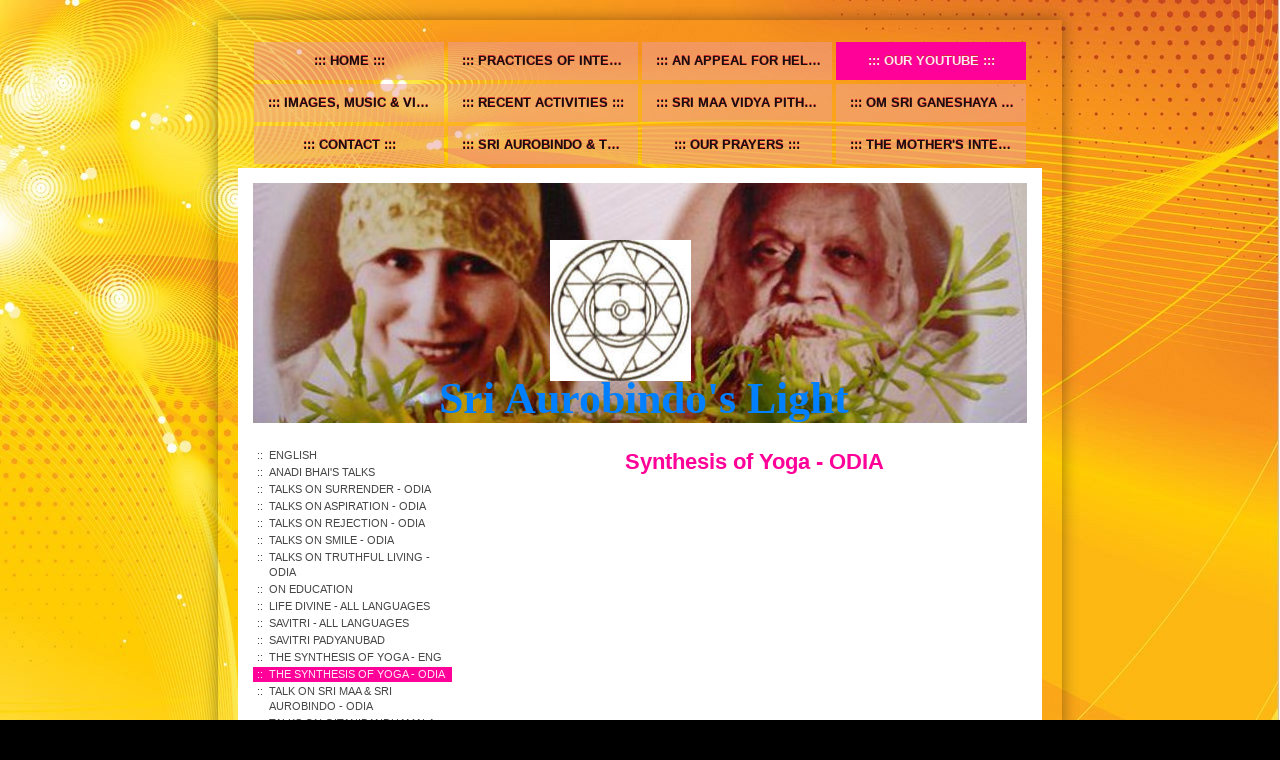

--- FILE ---
content_type: text/html; charset=UTF-8
request_url: https://www.sriaurobindolighttrust.org/our-youtube/the-synthesis-of-yoga-odia/
body_size: 8953
content:
<!DOCTYPE html>
<html lang="en"  ><head prefix="og: http://ogp.me/ns# fb: http://ogp.me/ns/fb# business: http://ogp.me/ns/business#">
    <meta http-equiv="Content-Type" content="text/html; charset=utf-8"/>
    <meta name="generator" content="IONOS MyWebsite"/>
        
    <link rel="dns-prefetch" href="//cdn.initial-website.com/"/>
    <link rel="dns-prefetch" href="//202.mod.mywebsite-editor.com"/>
    <link rel="dns-prefetch" href="https://202.sb.mywebsite-editor.com/"/>
    <link rel="shortcut icon" href="//cdn.initial-website.com/favicon.ico"/>
        <title>Sri Aurobindo Light - The Synthesis of Yoga - ODIA</title>
    <style type="text/css">@media screen and (max-device-width: 1024px) {.diyw a.switchViewWeb {display: inline !important;}}</style>
    <style type="text/css">@media screen and (min-device-width: 1024px) {
            .mediumScreenDisabled { display:block }
            .smallScreenDisabled { display:block }
        }
        @media screen and (max-device-width: 1024px) { .mediumScreenDisabled { display:none } }
        @media screen and (max-device-width: 568px) { .smallScreenDisabled { display:none } }
                @media screen and (min-width: 1024px) {
            .mobilepreview .mediumScreenDisabled { display:block }
            .mobilepreview .smallScreenDisabled { display:block }
        }
        @media screen and (max-width: 1024px) { .mobilepreview .mediumScreenDisabled { display:none } }
        @media screen and (max-width: 568px) { .mobilepreview .smallScreenDisabled { display:none } }</style>
    <meta name="viewport" content="width=device-width, initial-scale=1, maximum-scale=1, minimal-ui"/>

<meta name="format-detection" content="telephone=no"/>
        <meta name="keywords" content="about, private, personal, hobby"/>
            <meta name="description" content="This is the personal home page of   from , ."/>
            <meta name="robots" content="index,follow"/>
        <link href="//cdn.initial-website.com/templates/2047/style.css?1763478093678" rel="stylesheet" type="text/css"/>
    <link href="https://www.sriaurobindolighttrust.org/s/style/theming.css?1708039234" rel="stylesheet" type="text/css"/>
    <link href="//cdn.initial-website.com/app/cdn/min/group/web.css?1763478093678" rel="stylesheet" type="text/css"/>
<link href="//cdn.initial-website.com/app/cdn/min/moduleserver/css/en_US/common,socialbookmark,counter,shoppingbasket?1763478093678" rel="stylesheet" type="text/css"/>
    <link href="//cdn.initial-website.com/app/cdn/min/group/mobilenavigation.css?1763478093678" rel="stylesheet" type="text/css"/>
    <link href="https://202.sb.mywebsite-editor.com/app/logstate2-css.php?site=363553482&amp;t=1769189195" rel="stylesheet" type="text/css"/>

<script type="text/javascript">
    /* <![CDATA[ */
var stagingMode = '';
    /* ]]> */
</script>
<script src="https://202.sb.mywebsite-editor.com/app/logstate-js.php?site=363553482&amp;t=1769189195"></script>

    <link href="//cdn.initial-website.com/templates/2047/print.css?1763478093678" rel="stylesheet" media="print" type="text/css"/>
    <script type="text/javascript">
    /* <![CDATA[ */
    var systemurl = 'https://202.sb.mywebsite-editor.com/';
    var webPath = '/';
    var proxyName = '';
    var webServerName = 'www.sriaurobindolighttrust.org';
    var sslServerUrl = 'https://www.sriaurobindolighttrust.org';
    var nonSslServerUrl = 'http://www.sriaurobindolighttrust.org';
    var webserverProtocol = 'http://';
    var nghScriptsUrlPrefix = '//202.mod.mywebsite-editor.com';
    var sessionNamespace = 'DIY_SB';
    var jimdoData = {
        cdnUrl:  '//cdn.initial-website.com/',
        messages: {
            lightBox: {
    image : 'Image',
    of: 'of'
}

        },
        isTrial: 0,
        pageId: 1373666425    };
    var script_basisID = "363553482";

    diy = window.diy || {};
    diy.web = diy.web || {};

        diy.web.jsBaseUrl = "//cdn.initial-website.com/s/build/";

    diy.context = diy.context || {};
    diy.context.type = diy.context.type || 'web';
    /* ]]> */
</script>

<script type="text/javascript" src="//cdn.initial-website.com/app/cdn/min/group/web.js?1763478093678" crossorigin="anonymous"></script><script type="text/javascript" src="//cdn.initial-website.com/s/build/web.bundle.js?1763478093678" crossorigin="anonymous"></script><script type="text/javascript" src="//cdn.initial-website.com/app/cdn/min/group/mobilenavigation.js?1763478093678" crossorigin="anonymous"></script><script src="//cdn.initial-website.com/app/cdn/min/moduleserver/js/en_US/common,socialbookmark,counter,shoppingbasket?1763478093678"></script>
<script type="text/javascript" src="https://cdn.initial-website.com/proxy/apps/shai10/resource/dependencies/"></script><script type="text/javascript">
                    if (typeof require !== 'undefined') {
                        require.config({
                            waitSeconds : 10,
                            baseUrl : 'https://cdn.initial-website.com/proxy/apps/shai10/js/'
                        });
                    }
                </script><script type="text/javascript" src="//cdn.initial-website.com/app/cdn/min/group/pfcsupport.js?1763478093678" crossorigin="anonymous"></script>    <meta property="og:type" content="business.business"/>
    <meta property="og:url" content="https://www.sriaurobindolighttrust.org/our-youtube/the-synthesis-of-yoga-odia/"/>
    <meta property="og:title" content="Sri Aurobindo Light - The Synthesis of Yoga - ODIA"/>
            <meta property="og:description" content="This is the personal home page of   from , ."/>
                <meta property="og:image" content="https://www.sriaurobindolighttrust.org/s/misc/logo.jpg?t=1764708865"/>
        <meta property="business:contact_data:country_name" content="United States"/>
    
    
    
    
    
    
    
    
</head>


<body class="body diyBgActive  cc-pagemode-default diyfeSidebarLeft diy-market-en_US" data-pageid="1373666425" id="page-1373666425">
    
    <div class="diyw">
        <!-- modified -->
<div class="diyweb">
	<div class="diyfeMobileNav">
		
<nav id="diyfeMobileNav" class="diyfeCA diyfeCA2" role="navigation">
    <a title="Expand/collapse navigation">Expand/collapse navigation</a>
    <ul class="mainNav1"><li class=" hasSubNavigation"><a data-page-id="1125412704" href="https://www.sriaurobindolighttrust.org/" class=" level_1"><span>Home</span></a></li><li class=" hasSubNavigation"><a data-page-id="1373389303" href="https://www.sriaurobindolighttrust.org/practices-of-integral-yoga/" class=" level_1"><span>Practices of Integral Yoga</span></a><span class="diyfeDropDownSubOpener">&nbsp;</span><div class="diyfeDropDownSubList diyfeCA diyfeCA3"><ul class="mainNav2"><li class=" hasSubNavigation"><a data-page-id="1373665735" href="https://www.sriaurobindolighttrust.org/practices-of-integral-yoga/talks-on-integral-yoga/" class=" level_2"><span>Talks on Integral Yoga</span></a></li><li class=" hasSubNavigation"><a data-page-id="1373665983" href="https://www.sriaurobindolighttrust.org/practices-of-integral-yoga/practices/" class=" level_2"><span>Practices</span></a></li></ul></div></li><li class=" hasSubNavigation"><a data-page-id="1125416804" href="https://www.sriaurobindolighttrust.org/an-appeal-for-help/" class=" level_1"><span>An Appeal for Help</span></a><span class="diyfeDropDownSubOpener">&nbsp;</span><div class="diyfeDropDownSubList diyfeCA diyfeCA3"><ul class="mainNav2"><li class=" hasSubNavigation"><a data-page-id="1373389302" href="https://www.sriaurobindolighttrust.org/an-appeal-for-help/for-funding-purpose/" class=" level_2"><span>For Funding Purpose</span></a></li><li class=" hasSubNavigation"><a data-page-id="1373389301" href="https://www.sriaurobindolighttrust.org/an-appeal-for-help/practices-of-integral-yoga/" class=" level_2"><span>Practices of Integral Yoga</span></a></li><li class=" hasSubNavigation"><a data-page-id="1224727404" href="https://www.sriaurobindolighttrust.org/an-appeal-for-help/sri-aurobindo-on-money/" class=" level_2"><span>Sri Aurobindo on Money</span></a></li></ul></div></li><li class="parent hasSubNavigation"><a data-page-id="1125415104" href="https://www.sriaurobindolighttrust.org/our-youtube/" class="parent level_1"><span>Our YouTube</span></a><span class="diyfeDropDownSubOpener">&nbsp;</span><div class="diyfeDropDownSubList diyfeCA diyfeCA3"><ul class="mainNav2"><li class=" hasSubNavigation"><a data-page-id="1373669058" href="https://www.sriaurobindolighttrust.org/our-youtube/english/" class=" level_2"><span>English</span></a></li><li class=" hasSubNavigation"><a data-page-id="1373666168" href="https://www.sriaurobindolighttrust.org/our-youtube/anadi-bhai-s-talks/" class=" level_2"><span>Anadi Bhai's Talks</span></a></li><li class=" hasSubNavigation"><a data-page-id="1351730904" href="https://www.sriaurobindolighttrust.org/our-youtube/talks-on-surrender-odia/" class=" level_2"><span>Talks on Surrender - Odia</span></a></li><li class=" hasSubNavigation"><a data-page-id="1373665731" href="https://www.sriaurobindolighttrust.org/our-youtube/talks-on-aspiration-odia/" class=" level_2"><span>Talks on Aspiration - Odia</span></a></li><li class=" hasSubNavigation"><a data-page-id="1373665806" href="https://www.sriaurobindolighttrust.org/our-youtube/talks-on-rejection-odia/" class=" level_2"><span>Talks on Rejection - Odia</span></a></li><li class=" hasSubNavigation"><a data-page-id="1373665932" href="https://www.sriaurobindolighttrust.org/our-youtube/talks-on-smile-odia/" class=" level_2"><span>Talks on Smile - Odia</span></a></li><li class=" hasSubNavigation"><a data-page-id="1373665933" href="https://www.sriaurobindolighttrust.org/our-youtube/talks-on-truthful-living-odia/" class=" level_2"><span>Talks on Truthful Living - Odia</span></a></li><li class=" hasSubNavigation"><a data-page-id="1373666041" href="https://www.sriaurobindolighttrust.org/our-youtube/on-education/" class=" level_2"><span>On Education</span></a></li><li class=" hasSubNavigation"><a data-page-id="1373665992" href="https://www.sriaurobindolighttrust.org/our-youtube/life-divine-all-languages/" class=" level_2"><span>Life Divine - All Languages</span></a></li><li class=" hasSubNavigation"><a data-page-id="1373665993" href="https://www.sriaurobindolighttrust.org/our-youtube/savitri-all-languages/" class=" level_2"><span>Savitri - All Languages</span></a></li><li class=" hasSubNavigation"><a data-page-id="1373666465" href="https://www.sriaurobindolighttrust.org/our-youtube/savitri-padyanubad/" class=" level_2"><span>Savitri Padyanubad</span></a></li><li class=" hasSubNavigation"><a data-page-id="1373665754" href="https://www.sriaurobindolighttrust.org/our-youtube/the-synthesis-of-yoga-eng/" class=" level_2"><span>The Synthesis of Yoga - Eng</span></a></li><li class="current hasSubNavigation"><a data-page-id="1373666425" href="https://www.sriaurobindolighttrust.org/our-youtube/the-synthesis-of-yoga-odia/" class="current level_2"><span>The Synthesis of Yoga - ODIA</span></a></li><li class=" hasSubNavigation"><a data-page-id="1373665818" href="https://www.sriaurobindolighttrust.org/our-youtube/talk-on-sri-maa-sri-aurobindo-odia/" class=" level_2"><span>Talk on Sri Maa &amp; Sri Aurobindo - Odia</span></a></li><li class=" hasSubNavigation"><a data-page-id="1373665736" href="https://www.sriaurobindolighttrust.org/our-youtube/talks-on-gitanibandhamala/" class=" level_2"><span>Talks on Gitanibandhamala</span></a></li><li class=" hasSubNavigation"><a data-page-id="1373666578" href="https://www.sriaurobindolighttrust.org/our-youtube/talk-on-the-mother-book-eng/" class=" level_2"><span>Talk on "The Mother" book Eng</span></a></li><li class=" hasSubNavigation"><a data-page-id="1373665475" href="https://www.sriaurobindolighttrust.org/our-youtube/odia-bhajan/" class=" level_2"><span>Odia Bhajan</span></a></li></ul></div></li><li class=" hasSubNavigation"><a data-page-id="1125414604" href="https://www.sriaurobindolighttrust.org/images-music-videos/" class=" level_1"><span>Images, Music &amp; Videos</span></a><span class="diyfeDropDownSubOpener">&nbsp;</span><div class="diyfeDropDownSubList diyfeCA diyfeCA3"><ul class="mainNav2"><li class=" hasSubNavigation"><a data-page-id="1349706804" href="https://www.sriaurobindolighttrust.org/images-music-videos/matri-mandir-at-auroville/" class=" level_2"><span>Matri Mandir at Auroville</span></a></li><li class=" hasSubNavigation"><a data-page-id="1349471004" href="https://www.sriaurobindolighttrust.org/images-music-videos/music/" class=" level_2"><span>Music</span></a></li><li class=" hasSubNavigation"><a data-page-id="1351089504" href="https://www.sriaurobindolighttrust.org/images-music-videos/books/" class=" level_2"><span>Books</span></a></li><li class=" hasSubNavigation"><a data-page-id="1125414804" href="https://www.sriaurobindolighttrust.org/images-music-videos/images-of-sri-aurobindo/" class=" level_2"><span>Images of Sri Aurobindo</span></a></li><li class=" hasSubNavigation"><a data-page-id="1125414904" href="https://www.sriaurobindolighttrust.org/images-music-videos/images-of-the-mother/" class=" level_2"><span>Images of The Mother</span></a></li><li class=" hasSubNavigation"><a data-page-id="1349348404" href="https://www.sriaurobindolighttrust.org/images-music-videos/images-of-matarbindo-symbols/" class=" level_2"><span>Images of Matarbindo Symbols</span></a></li><li class=" hasSubNavigation"><a data-page-id="1351746804" href="https://www.sriaurobindolighttrust.org/images-music-videos/chair-of-the-mother/" class=" level_2"><span>Chair of The Mother</span></a></li><li class=" hasSubNavigation"><a data-page-id="1349567704" href="https://www.sriaurobindolighttrust.org/images-music-videos/paintings-by-priti-dasgupta/" class=" level_2"><span>Paintings By Priti Dasgupta</span></a></li><li class=" hasSubNavigation"><a data-page-id="1349596004" href="https://www.sriaurobindolighttrust.org/images-music-videos/relics-centres/" class=" level_2"><span>Relics Centres</span></a></li><li class=" hasSubNavigation"><a data-page-id="1125414704" href="https://www.sriaurobindolighttrust.org/images-music-videos/videos/" class=" level_2"><span>Videos</span></a></li></ul></div></li><li class=" hasSubNavigation"><a data-page-id="1125415004" href="https://www.sriaurobindolighttrust.org/recent-activities/" class=" level_1"><span>Recent Activities</span></a><div class="diyfeDropDownSubList diyfeCA diyfeCA3"><ul class="mainNav2"></ul></div></li><li class=" hasSubNavigation"><a data-page-id="1350372804" href="https://www.sriaurobindolighttrust.org/sri-maa-vidya-pitha/" class=" level_1"><span>Sri Maa Vidya Pitha</span></a></li><li class=" hasSubNavigation"><a data-page-id="1125418504" href="https://www.sriaurobindolighttrust.org/om-sri-ganeshaya-namah/" class=" level_1"><span>Om Sri Ganeshaya Namah</span></a></li><li class=" hasSubNavigation"><a data-page-id="1125418604" href="https://www.sriaurobindolighttrust.org/contact/" class=" level_1"><span>Contact</span></a></li><li class=" hasSubNavigation"><a data-page-id="1352923704" href="https://www.sriaurobindolighttrust.org/sri-aurobindo-the-mother-s-room-pondicherry/" class=" level_1"><span>Sri Aurobindo &amp; The Mother's Room , Pondicherry</span></a></li><li class=" hasSubNavigation"><a data-page-id="1125412804" href="https://www.sriaurobindolighttrust.org/our-prayers/" class=" level_1"><span>Our Prayers</span></a><span class="diyfeDropDownSubOpener">&nbsp;</span><div class="diyfeDropDownSubList diyfeCA diyfeCA3"><ul class="mainNav2"><li class=" hasSubNavigation"><a data-page-id="1125412904" href="https://www.sriaurobindolighttrust.org/our-prayers/the-significance-of-om/" class=" level_2"><span>The Significance of Om</span></a><div class="diyfeDropDownSubList diyfeCA diyfeCA3"><ul class="mainNav3"></ul></div></li><li class=" hasSubNavigation"><a data-page-id="1125413204" href="https://www.sriaurobindolighttrust.org/our-prayers/the-lotus-feet/" class=" level_2"><span>The Lotus feet</span></a><span class="diyfeDropDownSubOpener">&nbsp;</span><div class="diyfeDropDownSubList diyfeCA diyfeCA3"><ul class="mainNav3"><li class=" hasSubNavigation"><a data-page-id="1125413304" href="https://www.sriaurobindolighttrust.org/our-prayers/the-lotus-feet/-/" class=" level_3"><span>---</span></a></li></ul></div></li><li class=" hasSubNavigation"><a data-page-id="1125413504" href="https://www.sriaurobindolighttrust.org/our-prayers/mahasamadhi-in-pondicherry/" class=" level_2"><span>Mahasamadhi in Pondicherry</span></a><div class="diyfeDropDownSubList diyfeCA diyfeCA3"><ul class="mainNav3"></ul></div></li><li class=" hasSubNavigation"><a data-page-id="1125413804" href="https://www.sriaurobindolighttrust.org/our-prayers/prayers-messages-of-the-mother/" class=" level_2"><span>Prayers &amp; Messages of The Mother</span></a></li></ul></div></li><li class=" hasSubNavigation"><a data-page-id="1125413904" href="https://www.sriaurobindolighttrust.org/the-mother-s-international-center-of-education/" class=" level_1"><span>The Mother's International Center Of Education</span></a><span class="diyfeDropDownSubOpener">&nbsp;</span><div class="diyfeDropDownSubList diyfeCA diyfeCA3"><ul class="mainNav2"><li class=" hasSubNavigation"><a data-page-id="1373510937" href="https://www.sriaurobindolighttrust.org/the-mother-s-international-center-of-education/sri-maa-vidya-pitha/" class=" level_2"><span>Sri Maa Vidya Pitha</span></a></li></ul></div></li></ul></nav>
	</div>
	<div class="diywebContainer">
		<div class="diywebHeader">
			<div class="diywebNav diywebNavMain diywebNav123 diyfeCA diyfeCA2">
				<div class="diywebLiveArea">
					<div class="webnavigation"><ul id="mainNav1" class="mainNav1"><li class="navTopItemGroup_1"><a data-page-id="1125412704" href="https://www.sriaurobindolighttrust.org/" class="level_1"><span>Home</span></a></li><li class="navTopItemGroup_2"><a data-page-id="1373389303" href="https://www.sriaurobindolighttrust.org/practices-of-integral-yoga/" class="level_1"><span>Practices of Integral Yoga</span></a></li><li class="navTopItemGroup_3"><a data-page-id="1125416804" href="https://www.sriaurobindolighttrust.org/an-appeal-for-help/" class="level_1"><span>An Appeal for Help</span></a></li><li class="navTopItemGroup_4"><a data-page-id="1125415104" href="https://www.sriaurobindolighttrust.org/our-youtube/" class="parent level_1"><span>Our YouTube</span></a></li><li><ul id="mainNav2" class="mainNav2"><li class="navTopItemGroup_4"><a data-page-id="1373669058" href="https://www.sriaurobindolighttrust.org/our-youtube/english/" class="level_2"><span>English</span></a></li><li class="navTopItemGroup_4"><a data-page-id="1373666168" href="https://www.sriaurobindolighttrust.org/our-youtube/anadi-bhai-s-talks/" class="level_2"><span>Anadi Bhai's Talks</span></a></li><li class="navTopItemGroup_4"><a data-page-id="1351730904" href="https://www.sriaurobindolighttrust.org/our-youtube/talks-on-surrender-odia/" class="level_2"><span>Talks on Surrender - Odia</span></a></li><li class="navTopItemGroup_4"><a data-page-id="1373665731" href="https://www.sriaurobindolighttrust.org/our-youtube/talks-on-aspiration-odia/" class="level_2"><span>Talks on Aspiration - Odia</span></a></li><li class="navTopItemGroup_4"><a data-page-id="1373665806" href="https://www.sriaurobindolighttrust.org/our-youtube/talks-on-rejection-odia/" class="level_2"><span>Talks on Rejection - Odia</span></a></li><li class="navTopItemGroup_4"><a data-page-id="1373665932" href="https://www.sriaurobindolighttrust.org/our-youtube/talks-on-smile-odia/" class="level_2"><span>Talks on Smile - Odia</span></a></li><li class="navTopItemGroup_4"><a data-page-id="1373665933" href="https://www.sriaurobindolighttrust.org/our-youtube/talks-on-truthful-living-odia/" class="level_2"><span>Talks on Truthful Living - Odia</span></a></li><li class="navTopItemGroup_4"><a data-page-id="1373666041" href="https://www.sriaurobindolighttrust.org/our-youtube/on-education/" class="level_2"><span>On Education</span></a></li><li class="navTopItemGroup_4"><a data-page-id="1373665992" href="https://www.sriaurobindolighttrust.org/our-youtube/life-divine-all-languages/" class="level_2"><span>Life Divine - All Languages</span></a></li><li class="navTopItemGroup_4"><a data-page-id="1373665993" href="https://www.sriaurobindolighttrust.org/our-youtube/savitri-all-languages/" class="level_2"><span>Savitri - All Languages</span></a></li><li class="navTopItemGroup_4"><a data-page-id="1373666465" href="https://www.sriaurobindolighttrust.org/our-youtube/savitri-padyanubad/" class="level_2"><span>Savitri Padyanubad</span></a></li><li class="navTopItemGroup_4"><a data-page-id="1373665754" href="https://www.sriaurobindolighttrust.org/our-youtube/the-synthesis-of-yoga-eng/" class="level_2"><span>The Synthesis of Yoga - Eng</span></a></li><li class="navTopItemGroup_4"><a data-page-id="1373666425" href="https://www.sriaurobindolighttrust.org/our-youtube/the-synthesis-of-yoga-odia/" class="current level_2"><span>The Synthesis of Yoga - ODIA</span></a></li><li class="navTopItemGroup_4"><a data-page-id="1373665818" href="https://www.sriaurobindolighttrust.org/our-youtube/talk-on-sri-maa-sri-aurobindo-odia/" class="level_2"><span>Talk on Sri Maa &amp; Sri Aurobindo - Odia</span></a></li><li class="navTopItemGroup_4"><a data-page-id="1373665736" href="https://www.sriaurobindolighttrust.org/our-youtube/talks-on-gitanibandhamala/" class="level_2"><span>Talks on Gitanibandhamala</span></a></li><li class="navTopItemGroup_4"><a data-page-id="1373666578" href="https://www.sriaurobindolighttrust.org/our-youtube/talk-on-the-mother-book-eng/" class="level_2"><span>Talk on "The Mother" book Eng</span></a></li><li class="navTopItemGroup_4"><a data-page-id="1373665475" href="https://www.sriaurobindolighttrust.org/our-youtube/odia-bhajan/" class="level_2"><span>Odia Bhajan</span></a></li></ul></li><li class="navTopItemGroup_5"><a data-page-id="1125414604" href="https://www.sriaurobindolighttrust.org/images-music-videos/" class="level_1"><span>Images, Music &amp; Videos</span></a></li><li class="navTopItemGroup_6"><a data-page-id="1125415004" href="https://www.sriaurobindolighttrust.org/recent-activities/" class="level_1"><span>Recent Activities</span></a></li><li class="navTopItemGroup_7"><a data-page-id="1350372804" href="https://www.sriaurobindolighttrust.org/sri-maa-vidya-pitha/" class="level_1"><span>Sri Maa Vidya Pitha</span></a></li><li class="navTopItemGroup_8"><a data-page-id="1125418504" href="https://www.sriaurobindolighttrust.org/om-sri-ganeshaya-namah/" class="level_1"><span>Om Sri Ganeshaya Namah</span></a></li><li class="navTopItemGroup_9"><a data-page-id="1125418604" href="https://www.sriaurobindolighttrust.org/contact/" class="level_1"><span>Contact</span></a></li><li class="navTopItemGroup_10"><a data-page-id="1352923704" href="https://www.sriaurobindolighttrust.org/sri-aurobindo-the-mother-s-room-pondicherry/" class="level_1"><span>Sri Aurobindo &amp; The Mother's Room , Pondicherry</span></a></li><li class="navTopItemGroup_11"><a data-page-id="1125412804" href="https://www.sriaurobindolighttrust.org/our-prayers/" class="level_1"><span>Our Prayers</span></a></li><li class="navTopItemGroup_12"><a data-page-id="1125413904" href="https://www.sriaurobindolighttrust.org/the-mother-s-international-center-of-education/" class="level_1"><span>The Mother's International Center Of Education</span></a></li></ul></div>
				</div>
			</div>
		</div>
		<div class="diywebEmotionHeader diyfeCA diyfeCA1">
			<div class="diywebLiveArea">
				
<style type="text/css" media="all">
.diyw div#emotion-header {
        max-width: 774px;
        max-height: 240px;
                background: #ffffff;
    }

.diyw div#emotion-header-title-bg {
    left: 0%;
    top: 54%;
    width: 100%;
    height: 13%;

    background-color: #FFFFFF;
    opacity: 0.50;
    filter: alpha(opacity = 50);
    display: none;}
.diyw img#emotion-header-logo {
    left: 38.35%;
    top: 23.90%;
    background: transparent;
            width: 18.22%;
        height: 58.75%;
                border: none;
        padding: 0px;
        }

.diyw div#emotion-header strong#emotion-header-title {
    left: 27%;
    top: 0%;
    color: #0080ff;
        font: normal bold 44px/120% 'Times New Roman', Times, serif;
}

.diyw div#emotion-no-bg-container{
    max-height: 240px;
}

.diyw div#emotion-no-bg-container .emotion-no-bg-height {
    margin-top: 31.01%;
}
</style>
<div id="emotion-header" data-action="loadView" data-params="active" data-imagescount="1">
            <img src="https://www.sriaurobindolighttrust.org/s/img/emotionheader.jpg?1421595255.774px.240px" id="emotion-header-img" alt=""/>
            
        <div id="ehSlideshowPlaceholder">
            <div id="ehSlideShow">
                <div class="slide-container">
                                        <div style="background-color: #ffffff">
                            <img src="https://www.sriaurobindolighttrust.org/s/img/emotionheader.jpg?1421595255.774px.240px" alt=""/>
                        </div>
                                    </div>
            </div>
        </div>


        <script type="text/javascript">
        //<![CDATA[
                diy.module.emotionHeader.slideShow.init({ slides: [{"url":"https:\/\/www.sriaurobindolighttrust.org\/s\/img\/emotionheader.jpg?1421595255.774px.240px","image_alt":"","bgColor":"#ffffff"}] });
        //]]>
        </script>

    
                        <a href="https://www.sriaurobindolighttrust.org/">
        
                    <img id="emotion-header-logo" src="https://www.sriaurobindolighttrust.org/s/misc/logo.jpg?t=1764708865" alt=""/>
        
                    </a>
            
    
            <strong id="emotion-header-title" style="text-align: left">Sri Aurobindo's Light</strong>
                    <div class="notranslate">
                <svg xmlns="http://www.w3.org/2000/svg" version="1.1" id="emotion-header-title-svg" viewBox="0 0 774 240" preserveAspectRatio="xMinYMin meet"><text style="font-family:'Times New Roman', Times, serif;font-size:44px;font-style:normal;font-weight:bold;fill:#0080ff;line-height:1.2em;"><tspan x="0" style="text-anchor: start" dy="0.95em">Sri Aurobindo's Light</tspan></text></svg>
            </div>
            
    
    <script type="text/javascript">
    //<![CDATA[
    (function ($) {
        function enableSvgTitle() {
                        var titleSvg = $('svg#emotion-header-title-svg'),
                titleHtml = $('#emotion-header-title'),
                emoWidthAbs = 774,
                emoHeightAbs = 240,
                offsetParent,
                titlePosition,
                svgBoxWidth,
                svgBoxHeight;

                        if (titleSvg.length && titleHtml.length) {
                offsetParent = titleHtml.offsetParent();
                titlePosition = titleHtml.position();
                svgBoxWidth = titleHtml.width();
                svgBoxHeight = titleHtml.height();

                                titleSvg.get(0).setAttribute('viewBox', '0 0 ' + svgBoxWidth + ' ' + svgBoxHeight);
                titleSvg.css({
                   left: Math.roundTo(100 * titlePosition.left / offsetParent.width(), 3) + '%',
                   top: Math.roundTo(100 * titlePosition.top / offsetParent.height(), 3) + '%',
                   width: Math.roundTo(100 * svgBoxWidth / emoWidthAbs, 3) + '%',
                   height: Math.roundTo(100 * svgBoxHeight / emoHeightAbs, 3) + '%'
                });

                titleHtml.css('visibility','hidden');
                titleSvg.css('visibility','visible');
            }
        }

        
            var posFunc = function($, overrideSize) {
                var elems = [], containerWidth, containerHeight;
                                    elems.push({
                        selector: '#emotion-header-title',
                        overrideSize: true,
                        horPos: 51.05,
                        vertPos: 100                    });
                    lastTitleWidth = $('#emotion-header-title').width();
                                                elems.push({
                    selector: '#emotion-header-title-bg',
                    horPos: 0,
                    vertPos: 0                });
                                
                containerWidth = parseInt('774');
                containerHeight = parseInt('240');

                for (var i = 0; i < elems.length; ++i) {
                    var el = elems[i],
                        $el = $(el.selector),
                        pos = {
                            left: el.horPos,
                            top: el.vertPos
                        };
                    if (!$el.length) continue;
                    var anchorPos = $el.anchorPosition();
                    anchorPos.$container = $('#emotion-header');

                    if (overrideSize === true || el.overrideSize === true) {
                        anchorPos.setContainerSize(containerWidth, containerHeight);
                    } else {
                        anchorPos.setContainerSize(null, null);
                    }

                    var pxPos = anchorPos.fromAnchorPosition(pos),
                        pcPos = anchorPos.toPercentPosition(pxPos);

                    var elPos = {};
                    if (!isNaN(parseFloat(pcPos.top)) && isFinite(pcPos.top)) {
                        elPos.top = pcPos.top + '%';
                    }
                    if (!isNaN(parseFloat(pcPos.left)) && isFinite(pcPos.left)) {
                        elPos.left = pcPos.left + '%';
                    }
                    $el.css(elPos);
                }

                // switch to svg title
                enableSvgTitle();
            };

                        var $emotionImg = jQuery('#emotion-header-img');
            if ($emotionImg.length > 0) {
                // first position the element based on stored size
                posFunc(jQuery, true);

                // trigger reposition using the real size when the element is loaded
                var ehLoadEvTriggered = false;
                $emotionImg.one('load', function(){
                    posFunc(jQuery);
                    ehLoadEvTriggered = true;
                                        diy.module.emotionHeader.slideShow.start();
                                    }).each(function() {
                                        if(this.complete || typeof this.complete === 'undefined') {
                        jQuery(this).load();
                    }
                });

                                noLoadTriggeredTimeoutId = setTimeout(function() {
                    if (!ehLoadEvTriggered) {
                        posFunc(jQuery);
                    }
                    window.clearTimeout(noLoadTriggeredTimeoutId)
                }, 5000);//after 5 seconds
            } else {
                jQuery(function(){
                    posFunc(jQuery);
                });
            }

                        if (jQuery.isBrowser && jQuery.isBrowser.ie8) {
                var longTitleRepositionCalls = 0;
                longTitleRepositionInterval = setInterval(function() {
                    if (lastTitleWidth > 0 && lastTitleWidth != jQuery('#emotion-header-title').width()) {
                        posFunc(jQuery);
                    }
                    longTitleRepositionCalls++;
                    // try this for 5 seconds
                    if (longTitleRepositionCalls === 5) {
                        window.clearInterval(longTitleRepositionInterval);
                    }
                }, 1000);//each 1 second
            }

            }(jQuery));
    //]]>
    </script>

    </div>

			</div>
		</div>
		<div class="diywebContent diyfeCA diyfeCA1">
			<div class="diywebLiveArea">
				<div class="diywebMain">
					<div class="diywebGutter">
						
        <div id="content_area">
        	<div id="content_start"></div>
        	
        
        <div id="matrix_1494369025" class="sortable-matrix" data-matrixId="1494369025"><div class="n module-type-header diyfeLiveArea "> <h1><span class="diyfeDecoration">Synthesis of Yoga - ODIA</span></h1> </div><div class="n module-type-video diyfeLiveArea "> <iframe id="video17abb38ccfe2fd8bd52176e93ec1ce42" type="text/html" width="425" height="350" src="//www.youtube.com/embed/-n_DJL1naDA?fs=1&amp;wmode=opaque&amp;rel=0" frameborder="0" allowFullScreen="1"></iframe><script type="text/javascript">
/* <![CDATA[ */
(function(){
    var video = jQuery("#video17abb38ccfe2fd8bd52176e93ec1ce42");
    var ratio = video.height() / video.width();
    var parent = video.parent();
    var maxWidth = Math.min(425, parent.width());
    video.width(maxWidth);
    video.height(video.width() * ratio);
})();
/* ]]> */
</script> </div><div class="n module-type-video diyfeLiveArea "> <iframe id="video8a499097c6479553f1236f77aad8f4fc" type="text/html" width="425" height="350" src="//www.youtube.com/embed/BBjXPIQIrs0?fs=1&amp;wmode=opaque&amp;rel=0" frameborder="0" allowFullScreen="1"></iframe><script type="text/javascript">
/* <![CDATA[ */
(function(){
    var video = jQuery("#video8a499097c6479553f1236f77aad8f4fc");
    var ratio = video.height() / video.width();
    var parent = video.parent();
    var maxWidth = Math.min(425, parent.width());
    video.width(maxWidth);
    video.height(video.width() * ratio);
})();
/* ]]> */
</script> </div><div class="n module-type-video diyfeLiveArea "> <iframe id="videobdfc3757a968cbf03b2fcfa95fae2983" type="text/html" width="425" height="350" src="//www.youtube.com/embed/MLTSUWdGXDE?fs=1&amp;wmode=opaque&amp;rel=0" frameborder="0" allowFullScreen="1"></iframe><script type="text/javascript">
/* <![CDATA[ */
(function(){
    var video = jQuery("#videobdfc3757a968cbf03b2fcfa95fae2983");
    var ratio = video.height() / video.width();
    var parent = video.parent();
    var maxWidth = Math.min(425, parent.width());
    video.width(maxWidth);
    video.height(video.width() * ratio);
})();
/* ]]> */
</script> </div><div class="n module-type-video diyfeLiveArea "> <iframe id="videof69c46ca4e964dd13bd1c6cad7f53545" type="text/html" width="425" height="350" src="//www.youtube.com/embed/KMLgIAsY55A?fs=1&amp;wmode=opaque&amp;rel=0" frameborder="0" allowFullScreen="1"></iframe><script type="text/javascript">
/* <![CDATA[ */
(function(){
    var video = jQuery("#videof69c46ca4e964dd13bd1c6cad7f53545");
    var ratio = video.height() / video.width();
    var parent = video.parent();
    var maxWidth = Math.min(425, parent.width());
    video.width(maxWidth);
    video.height(video.width() * ratio);
})();
/* ]]> */
</script> </div><div class="n module-type-video diyfeLiveArea "> <iframe id="video01aef12a1e7b5304407b085aa2affaaf" type="text/html" width="425" height="350" src="//www.youtube.com/embed/arsG9JgJ9Zg?fs=1&amp;wmode=opaque&amp;rel=0" frameborder="0" allowFullScreen="1"></iframe><script type="text/javascript">
/* <![CDATA[ */
(function(){
    var video = jQuery("#video01aef12a1e7b5304407b085aa2affaaf");
    var ratio = video.height() / video.width();
    var parent = video.parent();
    var maxWidth = Math.min(425, parent.width());
    video.width(maxWidth);
    video.height(video.width() * ratio);
})();
/* ]]> */
</script> </div><div class="n module-type-video diyfeLiveArea "> <iframe id="video4b8986f9be5b08358696cea2940220c4" type="text/html" width="425" height="350" src="//www.youtube.com/embed/yMjGuZEOefc?fs=1&amp;wmode=opaque&amp;rel=0" frameborder="0" allowFullScreen="1"></iframe><script type="text/javascript">
/* <![CDATA[ */
(function(){
    var video = jQuery("#video4b8986f9be5b08358696cea2940220c4");
    var ratio = video.height() / video.width();
    var parent = video.parent();
    var maxWidth = Math.min(425, parent.width());
    video.width(maxWidth);
    video.height(video.width() * ratio);
})();
/* ]]> */
</script> </div><div class="n module-type-video diyfeLiveArea "> <iframe id="video95185bb20547339cd1fd331c0ae9aea1" type="text/html" width="425" height="350" src="//www.youtube.com/embed/IcS7RTWALV8?fs=1&amp;wmode=opaque&amp;rel=0" frameborder="0" allowFullScreen="1"></iframe><script type="text/javascript">
/* <![CDATA[ */
(function(){
    var video = jQuery("#video95185bb20547339cd1fd331c0ae9aea1");
    var ratio = video.height() / video.width();
    var parent = video.parent();
    var maxWidth = Math.min(425, parent.width());
    video.width(maxWidth);
    video.height(video.width() * ratio);
})();
/* ]]> */
</script> </div><div class="n module-type-video diyfeLiveArea "> <iframe id="videofe696f100a467c6fdb2907def5f23983" type="text/html" width="425" height="350" src="//www.youtube.com/embed/fhj3m2lRBBI?fs=1&amp;wmode=opaque&amp;rel=0" frameborder="0" allowFullScreen="1"></iframe><script type="text/javascript">
/* <![CDATA[ */
(function(){
    var video = jQuery("#videofe696f100a467c6fdb2907def5f23983");
    var ratio = video.height() / video.width();
    var parent = video.parent();
    var maxWidth = Math.min(425, parent.width());
    video.width(maxWidth);
    video.height(video.width() * ratio);
})();
/* ]]> */
</script> </div><div class="n module-type-video diyfeLiveArea "> <iframe id="video23cb5beb70ca91c72455b04449fed8ee" type="text/html" width="425" height="350" src="//www.youtube.com/embed/1ncQ1w_y0YI?fs=1&amp;wmode=opaque&amp;rel=0" frameborder="0" allowFullScreen="1"></iframe><script type="text/javascript">
/* <![CDATA[ */
(function(){
    var video = jQuery("#video23cb5beb70ca91c72455b04449fed8ee");
    var ratio = video.height() / video.width();
    var parent = video.parent();
    var maxWidth = Math.min(425, parent.width());
    video.width(maxWidth);
    video.height(video.width() * ratio);
})();
/* ]]> */
</script> </div><div class="n module-type-video diyfeLiveArea "> <iframe id="videod7e93d71e77ebdc1e352a3126a621ca4" type="text/html" width="425" height="350" src="//www.youtube.com/embed/dMYj5LaP4IU?fs=1&amp;wmode=opaque&amp;rel=0" frameborder="0" allowFullScreen="1"></iframe><script type="text/javascript">
/* <![CDATA[ */
(function(){
    var video = jQuery("#videod7e93d71e77ebdc1e352a3126a621ca4");
    var ratio = video.height() / video.width();
    var parent = video.parent();
    var maxWidth = Math.min(425, parent.width());
    video.width(maxWidth);
    video.height(video.width() * ratio);
})();
/* ]]> */
</script> </div><div class="n module-type-video diyfeLiveArea "> <iframe id="video013636f1a5c1674580db54b8964a1cf5" type="text/html" width="425" height="350" src="//www.youtube.com/embed/3RwJtdcUB4c?fs=1&amp;wmode=opaque&amp;rel=0" frameborder="0" allowFullScreen="1"></iframe><script type="text/javascript">
/* <![CDATA[ */
(function(){
    var video = jQuery("#video013636f1a5c1674580db54b8964a1cf5");
    var ratio = video.height() / video.width();
    var parent = video.parent();
    var maxWidth = Math.min(425, parent.width());
    video.width(maxWidth);
    video.height(video.width() * ratio);
})();
/* ]]> */
</script> </div><div class="n module-type-video diyfeLiveArea "> <iframe id="video3b801372fed1bc5edcd553e69f4ca021" type="text/html" width="425" height="350" src="//www.youtube.com/embed/uNE2fb3gwno?fs=1&amp;wmode=opaque&amp;rel=0" frameborder="0" allowFullScreen="1"></iframe><script type="text/javascript">
/* <![CDATA[ */
(function(){
    var video = jQuery("#video3b801372fed1bc5edcd553e69f4ca021");
    var ratio = video.height() / video.width();
    var parent = video.parent();
    var maxWidth = Math.min(425, parent.width());
    video.width(maxWidth);
    video.height(video.width() * ratio);
})();
/* ]]> */
</script> </div><div class="n module-type-video diyfeLiveArea "> <iframe id="videof17fa70016a572b4b27ee95ac47ce695" type="text/html" width="425" height="350" src="//www.youtube.com/embed/aUXaQhyx8sA?fs=1&amp;wmode=opaque&amp;rel=0" frameborder="0" allowFullScreen="1"></iframe><script type="text/javascript">
/* <![CDATA[ */
(function(){
    var video = jQuery("#videof17fa70016a572b4b27ee95ac47ce695");
    var ratio = video.height() / video.width();
    var parent = video.parent();
    var maxWidth = Math.min(425, parent.width());
    video.width(maxWidth);
    video.height(video.width() * ratio);
})();
/* ]]> */
</script> </div><div class="n module-type-video diyfeLiveArea "> <iframe id="video95ded4c2fb26d5defd9f2ff04922fdba" type="text/html" width="425" height="350" src="//www.youtube.com/embed/ue2bkDdTsSk?fs=1&amp;wmode=opaque&amp;rel=0" frameborder="0" allowFullScreen="1"></iframe><script type="text/javascript">
/* <![CDATA[ */
(function(){
    var video = jQuery("#video95ded4c2fb26d5defd9f2ff04922fdba");
    var ratio = video.height() / video.width();
    var parent = video.parent();
    var maxWidth = Math.min(425, parent.width());
    video.width(maxWidth);
    video.height(video.width() * ratio);
})();
/* ]]> */
</script> </div><div class="n module-type-video diyfeLiveArea "> <iframe id="video72570de2d6f3d70d8cdfc9d2f19e9abb" type="text/html" width="425" height="350" src="//www.youtube.com/embed/9HkZcqtb6DE?fs=1&amp;wmode=opaque&amp;rel=0" frameborder="0" allowFullScreen="1"></iframe><script type="text/javascript">
/* <![CDATA[ */
(function(){
    var video = jQuery("#video72570de2d6f3d70d8cdfc9d2f19e9abb");
    var ratio = video.height() / video.width();
    var parent = video.parent();
    var maxWidth = Math.min(425, parent.width());
    video.width(maxWidth);
    video.height(video.width() * ratio);
})();
/* ]]> */
</script> </div><div class="n module-type-video diyfeLiveArea "> <iframe id="video4df909a850bcec9939061e90e6cf7897" type="text/html" width="425" height="350" src="//www.youtube.com/embed/tFLw3rjc6UA?fs=1&amp;wmode=opaque&amp;rel=0" frameborder="0" allowFullScreen="1"></iframe><script type="text/javascript">
/* <![CDATA[ */
(function(){
    var video = jQuery("#video4df909a850bcec9939061e90e6cf7897");
    var ratio = video.height() / video.width();
    var parent = video.parent();
    var maxWidth = Math.min(425, parent.width());
    video.width(maxWidth);
    video.height(video.width() * ratio);
})();
/* ]]> */
</script> </div><div class="n module-type-video diyfeLiveArea "> <iframe id="videof7cdf65280ab29e67972f83fce2576b3" type="text/html" width="425" height="350" src="//www.youtube.com/embed/1fhJrsAjm34?fs=1&amp;wmode=opaque&amp;rel=0" frameborder="0" allowFullScreen="1"></iframe><script type="text/javascript">
/* <![CDATA[ */
(function(){
    var video = jQuery("#videof7cdf65280ab29e67972f83fce2576b3");
    var ratio = video.height() / video.width();
    var parent = video.parent();
    var maxWidth = Math.min(425, parent.width());
    video.width(maxWidth);
    video.height(video.width() * ratio);
})();
/* ]]> */
</script> </div><div class="n module-type-video diyfeLiveArea "> <iframe id="video68a65dffb0baebe94edcc99c63ee472b" type="text/html" width="425" height="350" src="//www.youtube.com/embed/_UwXaQPW8Yo?fs=1&amp;wmode=opaque&amp;rel=0" frameborder="0" allowFullScreen="1"></iframe><script type="text/javascript">
/* <![CDATA[ */
(function(){
    var video = jQuery("#video68a65dffb0baebe94edcc99c63ee472b");
    var ratio = video.height() / video.width();
    var parent = video.parent();
    var maxWidth = Math.min(425, parent.width());
    video.width(maxWidth);
    video.height(video.width() * ratio);
})();
/* ]]> */
</script> </div><div class="n module-type-video diyfeLiveArea "> <iframe id="videob2570f0d0b4afc8c5ccff27d85acbd77" type="text/html" width="425" height="350" src="//www.youtube.com/embed/FUBbAVcqsyA?fs=1&amp;wmode=opaque&amp;rel=0" frameborder="0" allowFullScreen="1"></iframe><script type="text/javascript">
/* <![CDATA[ */
(function(){
    var video = jQuery("#videob2570f0d0b4afc8c5ccff27d85acbd77");
    var ratio = video.height() / video.width();
    var parent = video.parent();
    var maxWidth = Math.min(425, parent.width());
    video.width(maxWidth);
    video.height(video.width() * ratio);
})();
/* ]]> */
</script> </div><div class="n module-type-video diyfeLiveArea "> <iframe id="videoe499540580057f807a6ca2d97f65dd78" type="text/html" width="425" height="350" src="//www.youtube.com/embed/W0NZpOKWgZ4?fs=1&amp;wmode=opaque&amp;rel=0" frameborder="0" allowFullScreen="1"></iframe><script type="text/javascript">
/* <![CDATA[ */
(function(){
    var video = jQuery("#videoe499540580057f807a6ca2d97f65dd78");
    var ratio = video.height() / video.width();
    var parent = video.parent();
    var maxWidth = Math.min(425, parent.width());
    video.width(maxWidth);
    video.height(video.width() * ratio);
})();
/* ]]> */
</script> </div><div class="n module-type-video diyfeLiveArea "> <iframe id="video51f2c085a8cc47e461d1a8a3d7e22666" type="text/html" width="425" height="350" src="//www.youtube.com/embed/pTWzONSe5g4?fs=1&amp;wmode=opaque&amp;rel=0" frameborder="0" allowFullScreen="1"></iframe><script type="text/javascript">
/* <![CDATA[ */
(function(){
    var video = jQuery("#video51f2c085a8cc47e461d1a8a3d7e22666");
    var ratio = video.height() / video.width();
    var parent = video.parent();
    var maxWidth = Math.min(425, parent.width());
    video.width(maxWidth);
    video.height(video.width() * ratio);
})();
/* ]]> */
</script> </div></div>
        
        
        </div>
					</div>
				</div>
				<div class="diywebFond diyfeCA diyfeCA3"></div>
				<div class="diywebSecondary diyfeCA diyfeCA3">
					<div class="diywebNav diywebNav23">
						<div class="diywebGutter">
							<div class="webnavigation"><ul id="mainNav2" class="mainNav2"><li class="navTopItemGroup_0"><a data-page-id="1373669058" href="https://www.sriaurobindolighttrust.org/our-youtube/english/" class="level_2"><span>English</span></a></li><li class="navTopItemGroup_0"><a data-page-id="1373666168" href="https://www.sriaurobindolighttrust.org/our-youtube/anadi-bhai-s-talks/" class="level_2"><span>Anadi Bhai's Talks</span></a></li><li class="navTopItemGroup_0"><a data-page-id="1351730904" href="https://www.sriaurobindolighttrust.org/our-youtube/talks-on-surrender-odia/" class="level_2"><span>Talks on Surrender - Odia</span></a></li><li class="navTopItemGroup_0"><a data-page-id="1373665731" href="https://www.sriaurobindolighttrust.org/our-youtube/talks-on-aspiration-odia/" class="level_2"><span>Talks on Aspiration - Odia</span></a></li><li class="navTopItemGroup_0"><a data-page-id="1373665806" href="https://www.sriaurobindolighttrust.org/our-youtube/talks-on-rejection-odia/" class="level_2"><span>Talks on Rejection - Odia</span></a></li><li class="navTopItemGroup_0"><a data-page-id="1373665932" href="https://www.sriaurobindolighttrust.org/our-youtube/talks-on-smile-odia/" class="level_2"><span>Talks on Smile - Odia</span></a></li><li class="navTopItemGroup_0"><a data-page-id="1373665933" href="https://www.sriaurobindolighttrust.org/our-youtube/talks-on-truthful-living-odia/" class="level_2"><span>Talks on Truthful Living - Odia</span></a></li><li class="navTopItemGroup_0"><a data-page-id="1373666041" href="https://www.sriaurobindolighttrust.org/our-youtube/on-education/" class="level_2"><span>On Education</span></a></li><li class="navTopItemGroup_0"><a data-page-id="1373665992" href="https://www.sriaurobindolighttrust.org/our-youtube/life-divine-all-languages/" class="level_2"><span>Life Divine - All Languages</span></a></li><li class="navTopItemGroup_0"><a data-page-id="1373665993" href="https://www.sriaurobindolighttrust.org/our-youtube/savitri-all-languages/" class="level_2"><span>Savitri - All Languages</span></a></li><li class="navTopItemGroup_0"><a data-page-id="1373666465" href="https://www.sriaurobindolighttrust.org/our-youtube/savitri-padyanubad/" class="level_2"><span>Savitri Padyanubad</span></a></li><li class="navTopItemGroup_0"><a data-page-id="1373665754" href="https://www.sriaurobindolighttrust.org/our-youtube/the-synthesis-of-yoga-eng/" class="level_2"><span>The Synthesis of Yoga - Eng</span></a></li><li class="navTopItemGroup_0"><a data-page-id="1373666425" href="https://www.sriaurobindolighttrust.org/our-youtube/the-synthesis-of-yoga-odia/" class="current level_2"><span>The Synthesis of Yoga - ODIA</span></a></li><li class="navTopItemGroup_0"><a data-page-id="1373665818" href="https://www.sriaurobindolighttrust.org/our-youtube/talk-on-sri-maa-sri-aurobindo-odia/" class="level_2"><span>Talk on Sri Maa &amp; Sri Aurobindo - Odia</span></a></li><li class="navTopItemGroup_0"><a data-page-id="1373665736" href="https://www.sriaurobindolighttrust.org/our-youtube/talks-on-gitanibandhamala/" class="level_2"><span>Talks on Gitanibandhamala</span></a></li><li class="navTopItemGroup_0"><a data-page-id="1373666578" href="https://www.sriaurobindolighttrust.org/our-youtube/talk-on-the-mother-book-eng/" class="level_2"><span>Talk on "The Mother" book Eng</span></a></li><li class="navTopItemGroup_0"><a data-page-id="1373665475" href="https://www.sriaurobindolighttrust.org/our-youtube/odia-bhajan/" class="level_2"><span>Odia Bhajan</span></a></li></ul></div>
						</div>
					</div>
					<div class="diywebSidebar">
						<div class="diywebGutter">
							<div id="matrix_1248983404" class="sortable-matrix" data-matrixId="1248983404"><div class="n module-type-header diyfeLiveArea "> <h1><span class="diyfeDecoration">News</span></h1> </div><div class="n module-type-hr diyfeLiveArea "> <div style="padding: 0px 0px">
    <div class="hr"></div>
</div>
 </div><div class="n module-type-remoteModule-counter diyfeLiveArea ">             <div id="modul_6886278604_content"><div id="NGH6886278604_" class="counter apsinth-clear">
		<div class="ngh-counter ngh-counter-skin-04c" style="height:21px"><div class="char" style="background-position:-64px 0px;width:16px;height:21px"></div><div class="char" style="background-position:-112px 0px;width:16px;height:21px"></div><div class="char" style="background-position:-128px 0px;width:16px;height:21px"></div><div class="char" style="background-position:-16px 0px;width:16px;height:21px"></div><div class="char" style="background-position:-32px 0px;width:16px;height:21px"></div></div>		<div class="apsinth-clear"></div>
</div>
</div><script>/* <![CDATA[ */var __NGHModuleInstanceData6886278604 = __NGHModuleInstanceData6886278604 || {};__NGHModuleInstanceData6886278604.server = 'http://202.mod.mywebsite-editor.com';__NGHModuleInstanceData6886278604.data_web = {"content":558923};var m = mm[6886278604] = new Counter(6886278604,1308104,'counter');if (m.initView_main != null) m.initView_main();/* ]]> */</script>
         </div><div class="n module-type-htmlCode diyfeLiveArea "> <div class="mediumScreenDisabled"><script type="text/javascript">if (window.jQuery) {window.jQuery_1and1 = window.jQuery;}</script><script language="JavaScript" type="text/javascript">
//<![CDATA[
document.write("<iframe src=\"http:\/\/www.facebook.com\/plugins\/like.php?href="+document.URL+"&layout=button_count&show_faces=false&width=180&action=like&font=verdana&colorscheme=light\" scrolling=\"no\" frameborder=\"0\" style=\"border:none; overflow:hidden; width:180px; height:50px\" allowTransparency=\"true\"><\/iframe>");
//]]>
</script><script type="text/javascript">if (window.jQuery_1and1) {window.jQuery = window.jQuery_1and1;}</script></div> </div><div class="n module-type-remoteModule-socialbookmark diyfeLiveArea ">             <div id="modul_6886278004_content"><div class="remote-social-networks-container">
	<p>Recommend this page on:</p>

	<ul class="remote-social-networks">
	            <li><a class="remote-social-networks-link" title="Facebook" target="_blank" href="#" data-location="https://www.facebook.com/sharer/sharer.php?u={{url}}" style="background-image: url(https://www.sriaurobindolighttrust.org/proxy/static/mod/socialbookmark/files/img/facebook.png);"></a></li>
		
	            <li><a class="remote-social-networks-link" title="Twitter" target="_blank" href="#" data-location="https://twitter.com/share?url={{url}}&amp;text={{title}}" style="background-image: url(https://www.sriaurobindolighttrust.org/proxy/static/mod/socialbookmark/files/img/twitter.png);"></a></li>
		
	
	
	
	
	
	
	
	
	
		</ul>

	<div style="clear: both;"></div>
</div></div><script>/* <![CDATA[ */var __NGHModuleInstanceData6886278004 = __NGHModuleInstanceData6886278004 || {};__NGHModuleInstanceData6886278004.server = 'http://202.mod.mywebsite-editor.com';__NGHModuleInstanceData6886278004.data_web = {};var m = mm[6886278004] = new SocialBookmark(6886278004,284904,'socialbookmark');if (m.initView_main != null) m.initView_main();/* ]]> */</script>
         </div></div>
						</div>
					</div><!-- .diywebSidebar -->
				</div><!-- .diywebSecondary -->
			</div>
		</div><!-- .diywebContent -->
	</div><!-- .diywebContainer -->
	<div class="diywebContainer">
		<div class="diywebFooter">
			<div class="diywebLiveArea">
				<div id="contentfooter">
    <div class="leftrow">
                        <a rel="nofollow" href="javascript:window.print();">
                    <img class="inline" height="14" width="18" src="//cdn.initial-website.com/s/img/cc/printer.gif" alt=""/>
                    Print                </a> <span class="footer-separator">|</span>
                <a href="https://www.sriaurobindolighttrust.org/sitemap/">Sitemap</a>
                        <br/> © Amit Senapati<br/>
<br/>
This website was created using <a rel="nofollow" href="https://www.ionos.com/websites/website-builder" target="_blank">IONOS MyWebsite Pesonal</a>.
            </div>
    <script type="text/javascript">
        window.diy.ux.Captcha.locales = {
            generateNewCode: 'Generate new code',
            enterCode: 'Please enter the code'
        };
        window.diy.ux.Cap2.locales = {
            generateNewCode: 'Generate new code',
            enterCode: 'Please enter the code'
        };
    </script>
    <div class="rightrow">
                    <span class="loggedout">
                <a rel="nofollow" id="login" href="https://login.1and1-editor.com/363553482/www.sriaurobindolighttrust.org/us?pageId=1373666425">
                    Login                </a>
            </span>
                <p><a class="diyw switchViewWeb" href="javascript:switchView('desktop');">Web View</a><a class="diyw switchViewMobile" href="javascript:switchView('mobile');">Mobile View</a></p>
                <span class="loggedin">
            <a rel="nofollow" id="logout" href="https://202.sb.mywebsite-editor.com/app/cms/logout.php">Logout</a> <span class="footer-separator">|</span>
            <a rel="nofollow" id="edit" href="https://202.sb.mywebsite-editor.com/app/363553482/1373666425/">Edit page</a>
        </span>
    </div>
</div>
            <div id="loginbox" class="hidden">
                <script type="text/javascript">
                    /* <![CDATA[ */
                    function forgotpw_popup() {
                        var url = 'https://password.1and1.com/xml/request/RequestStart';
                        fenster = window.open(url, "fenster1", "width=600,height=400,status=yes,scrollbars=yes,resizable=yes");
                        // IE8 doesn't return the window reference instantly or at all.
                        // It may appear the call failed and fenster is null
                        if (fenster && fenster.focus) {
                            fenster.focus();
                        }
                    }
                    /* ]]> */
                </script>
                                <img class="logo" src="//cdn.initial-website.com/s/img/logo.gif" alt="IONOS" title="IONOS"/>

                <div id="loginboxOuter"></div>
            </div>
        

			</div>
		</div><!-- .diywebFooter -->
	</div>
</div><!-- .diyweb -->    </div>

    
    </body>


<!-- rendered at Tue, 02 Dec 2025 15:54:25 -0500 -->
</html>
